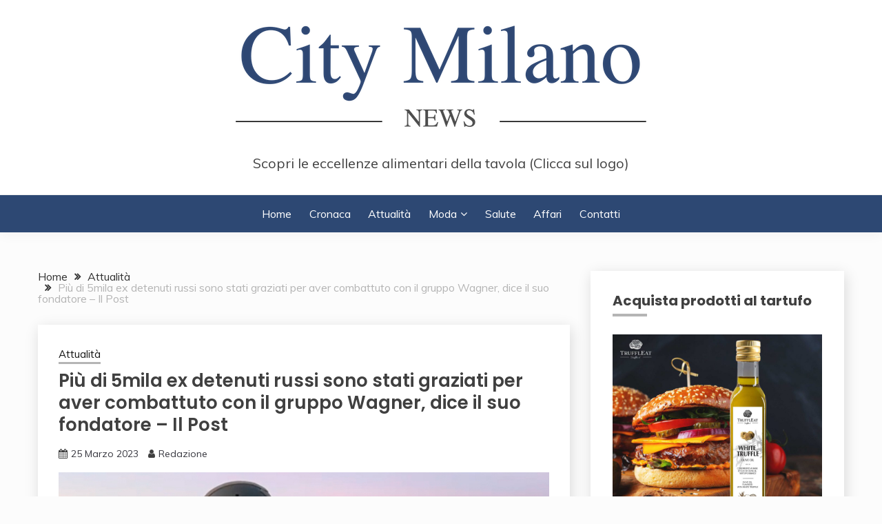

--- FILE ---
content_type: text/html; charset=UTF-8
request_url: https://citymilanonews.com/piu-di-5mila-ex-detenuti-russi-sono-stati-graziati-per-aver-combattuto-con-il-gruppo-wagner-dice-il-suo-fondatore-il-post/
body_size: 17658
content:
<!doctype html>
<html lang="it-IT">
<head>
	<meta charset="UTF-8">
	<meta name="viewport" content="width=device-width, initial-scale=1">
	<link rel="profile" href="https://gmpg.org/xfn/11">

	<title>Più di 5mila ex detenuti russi sono stati graziati per aver combattuto con il gruppo Wagner, dice il suo fondatore &#8211; Il Post</title>
<meta name='robots' content='max-image-preview:large' />
<link rel='dns-prefetch' href='//fonts.googleapis.com' />
<link rel="alternate" type="application/rss+xml" title=" &raquo; Feed" href="https://citymilanonews.com/feed/" />
<script>
window._wpemojiSettings = {"baseUrl":"https:\/\/s.w.org\/images\/core\/emoji\/15.0.3\/72x72\/","ext":".png","svgUrl":"https:\/\/s.w.org\/images\/core\/emoji\/15.0.3\/svg\/","svgExt":".svg","source":{"concatemoji":"https:\/\/citymilanonews.com\/wp-includes\/js\/wp-emoji-release.min.js?ver=6.6.1"}};
/*! This file is auto-generated */
!function(i,n){var o,s,e;function c(e){try{var t={supportTests:e,timestamp:(new Date).valueOf()};sessionStorage.setItem(o,JSON.stringify(t))}catch(e){}}function p(e,t,n){e.clearRect(0,0,e.canvas.width,e.canvas.height),e.fillText(t,0,0);var t=new Uint32Array(e.getImageData(0,0,e.canvas.width,e.canvas.height).data),r=(e.clearRect(0,0,e.canvas.width,e.canvas.height),e.fillText(n,0,0),new Uint32Array(e.getImageData(0,0,e.canvas.width,e.canvas.height).data));return t.every(function(e,t){return e===r[t]})}function u(e,t,n){switch(t){case"flag":return n(e,"\ud83c\udff3\ufe0f\u200d\u26a7\ufe0f","\ud83c\udff3\ufe0f\u200b\u26a7\ufe0f")?!1:!n(e,"\ud83c\uddfa\ud83c\uddf3","\ud83c\uddfa\u200b\ud83c\uddf3")&&!n(e,"\ud83c\udff4\udb40\udc67\udb40\udc62\udb40\udc65\udb40\udc6e\udb40\udc67\udb40\udc7f","\ud83c\udff4\u200b\udb40\udc67\u200b\udb40\udc62\u200b\udb40\udc65\u200b\udb40\udc6e\u200b\udb40\udc67\u200b\udb40\udc7f");case"emoji":return!n(e,"\ud83d\udc26\u200d\u2b1b","\ud83d\udc26\u200b\u2b1b")}return!1}function f(e,t,n){var r="undefined"!=typeof WorkerGlobalScope&&self instanceof WorkerGlobalScope?new OffscreenCanvas(300,150):i.createElement("canvas"),a=r.getContext("2d",{willReadFrequently:!0}),o=(a.textBaseline="top",a.font="600 32px Arial",{});return e.forEach(function(e){o[e]=t(a,e,n)}),o}function t(e){var t=i.createElement("script");t.src=e,t.defer=!0,i.head.appendChild(t)}"undefined"!=typeof Promise&&(o="wpEmojiSettingsSupports",s=["flag","emoji"],n.supports={everything:!0,everythingExceptFlag:!0},e=new Promise(function(e){i.addEventListener("DOMContentLoaded",e,{once:!0})}),new Promise(function(t){var n=function(){try{var e=JSON.parse(sessionStorage.getItem(o));if("object"==typeof e&&"number"==typeof e.timestamp&&(new Date).valueOf()<e.timestamp+604800&&"object"==typeof e.supportTests)return e.supportTests}catch(e){}return null}();if(!n){if("undefined"!=typeof Worker&&"undefined"!=typeof OffscreenCanvas&&"undefined"!=typeof URL&&URL.createObjectURL&&"undefined"!=typeof Blob)try{var e="postMessage("+f.toString()+"("+[JSON.stringify(s),u.toString(),p.toString()].join(",")+"));",r=new Blob([e],{type:"text/javascript"}),a=new Worker(URL.createObjectURL(r),{name:"wpTestEmojiSupports"});return void(a.onmessage=function(e){c(n=e.data),a.terminate(),t(n)})}catch(e){}c(n=f(s,u,p))}t(n)}).then(function(e){for(var t in e)n.supports[t]=e[t],n.supports.everything=n.supports.everything&&n.supports[t],"flag"!==t&&(n.supports.everythingExceptFlag=n.supports.everythingExceptFlag&&n.supports[t]);n.supports.everythingExceptFlag=n.supports.everythingExceptFlag&&!n.supports.flag,n.DOMReady=!1,n.readyCallback=function(){n.DOMReady=!0}}).then(function(){return e}).then(function(){var e;n.supports.everything||(n.readyCallback(),(e=n.source||{}).concatemoji?t(e.concatemoji):e.wpemoji&&e.twemoji&&(t(e.twemoji),t(e.wpemoji)))}))}((window,document),window._wpemojiSettings);
</script>
<!-- citymilanonews.com is managing ads with Advanced Ads 2.0.16 – https://wpadvancedads.com/ --><script id="citym-ready">
			window.advanced_ads_ready=function(e,a){a=a||"complete";var d=function(e){return"interactive"===a?"loading"!==e:"complete"===e};d(document.readyState)?e():document.addEventListener("readystatechange",(function(a){d(a.target.readyState)&&e()}),{once:"interactive"===a})},window.advanced_ads_ready_queue=window.advanced_ads_ready_queue||[];		</script>
		
<style id='wp-emoji-styles-inline-css'>

	img.wp-smiley, img.emoji {
		display: inline !important;
		border: none !important;
		box-shadow: none !important;
		height: 1em !important;
		width: 1em !important;
		margin: 0 0.07em !important;
		vertical-align: -0.1em !important;
		background: none !important;
		padding: 0 !important;
	}
</style>
<link rel='stylesheet' id='wp-block-library-css' href='https://citymilanonews.com/wp-includes/css/dist/block-library/style.min.css?ver=6.6.1' media='all' />
<style id='wp-block-library-theme-inline-css'>
.wp-block-audio :where(figcaption){color:#555;font-size:13px;text-align:center}.is-dark-theme .wp-block-audio :where(figcaption){color:#ffffffa6}.wp-block-audio{margin:0 0 1em}.wp-block-code{border:1px solid #ccc;border-radius:4px;font-family:Menlo,Consolas,monaco,monospace;padding:.8em 1em}.wp-block-embed :where(figcaption){color:#555;font-size:13px;text-align:center}.is-dark-theme .wp-block-embed :where(figcaption){color:#ffffffa6}.wp-block-embed{margin:0 0 1em}.blocks-gallery-caption{color:#555;font-size:13px;text-align:center}.is-dark-theme .blocks-gallery-caption{color:#ffffffa6}:root :where(.wp-block-image figcaption){color:#555;font-size:13px;text-align:center}.is-dark-theme :root :where(.wp-block-image figcaption){color:#ffffffa6}.wp-block-image{margin:0 0 1em}.wp-block-pullquote{border-bottom:4px solid;border-top:4px solid;color:currentColor;margin-bottom:1.75em}.wp-block-pullquote cite,.wp-block-pullquote footer,.wp-block-pullquote__citation{color:currentColor;font-size:.8125em;font-style:normal;text-transform:uppercase}.wp-block-quote{border-left:.25em solid;margin:0 0 1.75em;padding-left:1em}.wp-block-quote cite,.wp-block-quote footer{color:currentColor;font-size:.8125em;font-style:normal;position:relative}.wp-block-quote.has-text-align-right{border-left:none;border-right:.25em solid;padding-left:0;padding-right:1em}.wp-block-quote.has-text-align-center{border:none;padding-left:0}.wp-block-quote.is-large,.wp-block-quote.is-style-large,.wp-block-quote.is-style-plain{border:none}.wp-block-search .wp-block-search__label{font-weight:700}.wp-block-search__button{border:1px solid #ccc;padding:.375em .625em}:where(.wp-block-group.has-background){padding:1.25em 2.375em}.wp-block-separator.has-css-opacity{opacity:.4}.wp-block-separator{border:none;border-bottom:2px solid;margin-left:auto;margin-right:auto}.wp-block-separator.has-alpha-channel-opacity{opacity:1}.wp-block-separator:not(.is-style-wide):not(.is-style-dots){width:100px}.wp-block-separator.has-background:not(.is-style-dots){border-bottom:none;height:1px}.wp-block-separator.has-background:not(.is-style-wide):not(.is-style-dots){height:2px}.wp-block-table{margin:0 0 1em}.wp-block-table td,.wp-block-table th{word-break:normal}.wp-block-table :where(figcaption){color:#555;font-size:13px;text-align:center}.is-dark-theme .wp-block-table :where(figcaption){color:#ffffffa6}.wp-block-video :where(figcaption){color:#555;font-size:13px;text-align:center}.is-dark-theme .wp-block-video :where(figcaption){color:#ffffffa6}.wp-block-video{margin:0 0 1em}:root :where(.wp-block-template-part.has-background){margin-bottom:0;margin-top:0;padding:1.25em 2.375em}
</style>
<style id='classic-theme-styles-inline-css'>
/*! This file is auto-generated */
.wp-block-button__link{color:#fff;background-color:#32373c;border-radius:9999px;box-shadow:none;text-decoration:none;padding:calc(.667em + 2px) calc(1.333em + 2px);font-size:1.125em}.wp-block-file__button{background:#32373c;color:#fff;text-decoration:none}
</style>
<style id='global-styles-inline-css'>
:root{--wp--preset--aspect-ratio--square: 1;--wp--preset--aspect-ratio--4-3: 4/3;--wp--preset--aspect-ratio--3-4: 3/4;--wp--preset--aspect-ratio--3-2: 3/2;--wp--preset--aspect-ratio--2-3: 2/3;--wp--preset--aspect-ratio--16-9: 16/9;--wp--preset--aspect-ratio--9-16: 9/16;--wp--preset--color--black: #000000;--wp--preset--color--cyan-bluish-gray: #abb8c3;--wp--preset--color--white: #ffffff;--wp--preset--color--pale-pink: #f78da7;--wp--preset--color--vivid-red: #cf2e2e;--wp--preset--color--luminous-vivid-orange: #ff6900;--wp--preset--color--luminous-vivid-amber: #fcb900;--wp--preset--color--light-green-cyan: #7bdcb5;--wp--preset--color--vivid-green-cyan: #00d084;--wp--preset--color--pale-cyan-blue: #8ed1fc;--wp--preset--color--vivid-cyan-blue: #0693e3;--wp--preset--color--vivid-purple: #9b51e0;--wp--preset--gradient--vivid-cyan-blue-to-vivid-purple: linear-gradient(135deg,rgba(6,147,227,1) 0%,rgb(155,81,224) 100%);--wp--preset--gradient--light-green-cyan-to-vivid-green-cyan: linear-gradient(135deg,rgb(122,220,180) 0%,rgb(0,208,130) 100%);--wp--preset--gradient--luminous-vivid-amber-to-luminous-vivid-orange: linear-gradient(135deg,rgba(252,185,0,1) 0%,rgba(255,105,0,1) 100%);--wp--preset--gradient--luminous-vivid-orange-to-vivid-red: linear-gradient(135deg,rgba(255,105,0,1) 0%,rgb(207,46,46) 100%);--wp--preset--gradient--very-light-gray-to-cyan-bluish-gray: linear-gradient(135deg,rgb(238,238,238) 0%,rgb(169,184,195) 100%);--wp--preset--gradient--cool-to-warm-spectrum: linear-gradient(135deg,rgb(74,234,220) 0%,rgb(151,120,209) 20%,rgb(207,42,186) 40%,rgb(238,44,130) 60%,rgb(251,105,98) 80%,rgb(254,248,76) 100%);--wp--preset--gradient--blush-light-purple: linear-gradient(135deg,rgb(255,206,236) 0%,rgb(152,150,240) 100%);--wp--preset--gradient--blush-bordeaux: linear-gradient(135deg,rgb(254,205,165) 0%,rgb(254,45,45) 50%,rgb(107,0,62) 100%);--wp--preset--gradient--luminous-dusk: linear-gradient(135deg,rgb(255,203,112) 0%,rgb(199,81,192) 50%,rgb(65,88,208) 100%);--wp--preset--gradient--pale-ocean: linear-gradient(135deg,rgb(255,245,203) 0%,rgb(182,227,212) 50%,rgb(51,167,181) 100%);--wp--preset--gradient--electric-grass: linear-gradient(135deg,rgb(202,248,128) 0%,rgb(113,206,126) 100%);--wp--preset--gradient--midnight: linear-gradient(135deg,rgb(2,3,129) 0%,rgb(40,116,252) 100%);--wp--preset--font-size--small: 16px;--wp--preset--font-size--medium: 20px;--wp--preset--font-size--large: 25px;--wp--preset--font-size--x-large: 42px;--wp--preset--font-size--larger: 35px;--wp--preset--spacing--20: 0.44rem;--wp--preset--spacing--30: 0.67rem;--wp--preset--spacing--40: 1rem;--wp--preset--spacing--50: 1.5rem;--wp--preset--spacing--60: 2.25rem;--wp--preset--spacing--70: 3.38rem;--wp--preset--spacing--80: 5.06rem;--wp--preset--shadow--natural: 6px 6px 9px rgba(0, 0, 0, 0.2);--wp--preset--shadow--deep: 12px 12px 50px rgba(0, 0, 0, 0.4);--wp--preset--shadow--sharp: 6px 6px 0px rgba(0, 0, 0, 0.2);--wp--preset--shadow--outlined: 6px 6px 0px -3px rgba(255, 255, 255, 1), 6px 6px rgba(0, 0, 0, 1);--wp--preset--shadow--crisp: 6px 6px 0px rgba(0, 0, 0, 1);}:where(.is-layout-flex){gap: 0.5em;}:where(.is-layout-grid){gap: 0.5em;}body .is-layout-flex{display: flex;}.is-layout-flex{flex-wrap: wrap;align-items: center;}.is-layout-flex > :is(*, div){margin: 0;}body .is-layout-grid{display: grid;}.is-layout-grid > :is(*, div){margin: 0;}:where(.wp-block-columns.is-layout-flex){gap: 2em;}:where(.wp-block-columns.is-layout-grid){gap: 2em;}:where(.wp-block-post-template.is-layout-flex){gap: 1.25em;}:where(.wp-block-post-template.is-layout-grid){gap: 1.25em;}.has-black-color{color: var(--wp--preset--color--black) !important;}.has-cyan-bluish-gray-color{color: var(--wp--preset--color--cyan-bluish-gray) !important;}.has-white-color{color: var(--wp--preset--color--white) !important;}.has-pale-pink-color{color: var(--wp--preset--color--pale-pink) !important;}.has-vivid-red-color{color: var(--wp--preset--color--vivid-red) !important;}.has-luminous-vivid-orange-color{color: var(--wp--preset--color--luminous-vivid-orange) !important;}.has-luminous-vivid-amber-color{color: var(--wp--preset--color--luminous-vivid-amber) !important;}.has-light-green-cyan-color{color: var(--wp--preset--color--light-green-cyan) !important;}.has-vivid-green-cyan-color{color: var(--wp--preset--color--vivid-green-cyan) !important;}.has-pale-cyan-blue-color{color: var(--wp--preset--color--pale-cyan-blue) !important;}.has-vivid-cyan-blue-color{color: var(--wp--preset--color--vivid-cyan-blue) !important;}.has-vivid-purple-color{color: var(--wp--preset--color--vivid-purple) !important;}.has-black-background-color{background-color: var(--wp--preset--color--black) !important;}.has-cyan-bluish-gray-background-color{background-color: var(--wp--preset--color--cyan-bluish-gray) !important;}.has-white-background-color{background-color: var(--wp--preset--color--white) !important;}.has-pale-pink-background-color{background-color: var(--wp--preset--color--pale-pink) !important;}.has-vivid-red-background-color{background-color: var(--wp--preset--color--vivid-red) !important;}.has-luminous-vivid-orange-background-color{background-color: var(--wp--preset--color--luminous-vivid-orange) !important;}.has-luminous-vivid-amber-background-color{background-color: var(--wp--preset--color--luminous-vivid-amber) !important;}.has-light-green-cyan-background-color{background-color: var(--wp--preset--color--light-green-cyan) !important;}.has-vivid-green-cyan-background-color{background-color: var(--wp--preset--color--vivid-green-cyan) !important;}.has-pale-cyan-blue-background-color{background-color: var(--wp--preset--color--pale-cyan-blue) !important;}.has-vivid-cyan-blue-background-color{background-color: var(--wp--preset--color--vivid-cyan-blue) !important;}.has-vivid-purple-background-color{background-color: var(--wp--preset--color--vivid-purple) !important;}.has-black-border-color{border-color: var(--wp--preset--color--black) !important;}.has-cyan-bluish-gray-border-color{border-color: var(--wp--preset--color--cyan-bluish-gray) !important;}.has-white-border-color{border-color: var(--wp--preset--color--white) !important;}.has-pale-pink-border-color{border-color: var(--wp--preset--color--pale-pink) !important;}.has-vivid-red-border-color{border-color: var(--wp--preset--color--vivid-red) !important;}.has-luminous-vivid-orange-border-color{border-color: var(--wp--preset--color--luminous-vivid-orange) !important;}.has-luminous-vivid-amber-border-color{border-color: var(--wp--preset--color--luminous-vivid-amber) !important;}.has-light-green-cyan-border-color{border-color: var(--wp--preset--color--light-green-cyan) !important;}.has-vivid-green-cyan-border-color{border-color: var(--wp--preset--color--vivid-green-cyan) !important;}.has-pale-cyan-blue-border-color{border-color: var(--wp--preset--color--pale-cyan-blue) !important;}.has-vivid-cyan-blue-border-color{border-color: var(--wp--preset--color--vivid-cyan-blue) !important;}.has-vivid-purple-border-color{border-color: var(--wp--preset--color--vivid-purple) !important;}.has-vivid-cyan-blue-to-vivid-purple-gradient-background{background: var(--wp--preset--gradient--vivid-cyan-blue-to-vivid-purple) !important;}.has-light-green-cyan-to-vivid-green-cyan-gradient-background{background: var(--wp--preset--gradient--light-green-cyan-to-vivid-green-cyan) !important;}.has-luminous-vivid-amber-to-luminous-vivid-orange-gradient-background{background: var(--wp--preset--gradient--luminous-vivid-amber-to-luminous-vivid-orange) !important;}.has-luminous-vivid-orange-to-vivid-red-gradient-background{background: var(--wp--preset--gradient--luminous-vivid-orange-to-vivid-red) !important;}.has-very-light-gray-to-cyan-bluish-gray-gradient-background{background: var(--wp--preset--gradient--very-light-gray-to-cyan-bluish-gray) !important;}.has-cool-to-warm-spectrum-gradient-background{background: var(--wp--preset--gradient--cool-to-warm-spectrum) !important;}.has-blush-light-purple-gradient-background{background: var(--wp--preset--gradient--blush-light-purple) !important;}.has-blush-bordeaux-gradient-background{background: var(--wp--preset--gradient--blush-bordeaux) !important;}.has-luminous-dusk-gradient-background{background: var(--wp--preset--gradient--luminous-dusk) !important;}.has-pale-ocean-gradient-background{background: var(--wp--preset--gradient--pale-ocean) !important;}.has-electric-grass-gradient-background{background: var(--wp--preset--gradient--electric-grass) !important;}.has-midnight-gradient-background{background: var(--wp--preset--gradient--midnight) !important;}.has-small-font-size{font-size: var(--wp--preset--font-size--small) !important;}.has-medium-font-size{font-size: var(--wp--preset--font-size--medium) !important;}.has-large-font-size{font-size: var(--wp--preset--font-size--large) !important;}.has-x-large-font-size{font-size: var(--wp--preset--font-size--x-large) !important;}
:where(.wp-block-post-template.is-layout-flex){gap: 1.25em;}:where(.wp-block-post-template.is-layout-grid){gap: 1.25em;}
:where(.wp-block-columns.is-layout-flex){gap: 2em;}:where(.wp-block-columns.is-layout-grid){gap: 2em;}
:root :where(.wp-block-pullquote){font-size: 1.5em;line-height: 1.6;}
</style>
<link rel='stylesheet' id='dashicons-css' href='https://citymilanonews.com/wp-includes/css/dashicons.min.css?ver=6.6.1' media='all' />
<link rel='stylesheet' id='admin-bar-css' href='https://citymilanonews.com/wp-includes/css/admin-bar.min.css?ver=6.6.1' media='all' />
<style id='admin-bar-inline-css'>

    /* Hide CanvasJS credits for P404 charts specifically */
    #p404RedirectChart .canvasjs-chart-credit {
        display: none !important;
    }
    
    #p404RedirectChart canvas {
        border-radius: 6px;
    }

    .p404-redirect-adminbar-weekly-title {
        font-weight: bold;
        font-size: 14px;
        color: #fff;
        margin-bottom: 6px;
    }

    #wpadminbar #wp-admin-bar-p404_free_top_button .ab-icon:before {
        content: "\f103";
        color: #dc3545;
        top: 3px;
    }
    
    #wp-admin-bar-p404_free_top_button .ab-item {
        min-width: 80px !important;
        padding: 0px !important;
    }
    
    /* Ensure proper positioning and z-index for P404 dropdown */
    .p404-redirect-adminbar-dropdown-wrap { 
        min-width: 0; 
        padding: 0;
        position: static !important;
    }
    
    #wpadminbar #wp-admin-bar-p404_free_top_button_dropdown {
        position: static !important;
    }
    
    #wpadminbar #wp-admin-bar-p404_free_top_button_dropdown .ab-item {
        padding: 0 !important;
        margin: 0 !important;
    }
    
    .p404-redirect-dropdown-container {
        min-width: 340px;
        padding: 18px 18px 12px 18px;
        background: #23282d !important;
        color: #fff;
        border-radius: 12px;
        box-shadow: 0 8px 32px rgba(0,0,0,0.25);
        margin-top: 10px;
        position: relative !important;
        z-index: 999999 !important;
        display: block !important;
        border: 1px solid #444;
    }
    
    /* Ensure P404 dropdown appears on hover */
    #wpadminbar #wp-admin-bar-p404_free_top_button .p404-redirect-dropdown-container { 
        display: none !important;
    }
    
    #wpadminbar #wp-admin-bar-p404_free_top_button:hover .p404-redirect-dropdown-container { 
        display: block !important;
    }
    
    #wpadminbar #wp-admin-bar-p404_free_top_button:hover #wp-admin-bar-p404_free_top_button_dropdown .p404-redirect-dropdown-container {
        display: block !important;
    }
    
    .p404-redirect-card {
        background: #2c3338;
        border-radius: 8px;
        padding: 18px 18px 12px 18px;
        box-shadow: 0 2px 8px rgba(0,0,0,0.07);
        display: flex;
        flex-direction: column;
        align-items: flex-start;
        border: 1px solid #444;
    }
    
    .p404-redirect-btn {
        display: inline-block;
        background: #dc3545;
        color: #fff !important;
        font-weight: bold;
        padding: 5px 22px;
        border-radius: 8px;
        text-decoration: none;
        font-size: 17px;
        transition: background 0.2s, box-shadow 0.2s;
        margin-top: 8px;
        box-shadow: 0 2px 8px rgba(220,53,69,0.15);
        text-align: center;
        line-height: 1.6;
    }
    
    .p404-redirect-btn:hover {
        background: #c82333;
        color: #fff !important;
        box-shadow: 0 4px 16px rgba(220,53,69,0.25);
    }
    
    /* Prevent conflicts with other admin bar dropdowns */
    #wpadminbar .ab-top-menu > li:hover > .ab-item,
    #wpadminbar .ab-top-menu > li.hover > .ab-item {
        z-index: auto;
    }
    
    #wpadminbar #wp-admin-bar-p404_free_top_button:hover > .ab-item {
        z-index: 999998 !important;
    }
    
</style>
<link rel='stylesheet' id='math-captcha-frontend-css' href='https://citymilanonews.com/wp-content/plugins/wp-advanced-math-captcha/css/frontend.css?ver=6.6.1' media='all' />
<link rel='stylesheet' id='Muli:400,300italic,300-css' href='//fonts.googleapis.com/css?family=Muli%3A400%2C300italic%2C300&#038;ver=6.6.1' media='all' />
<link rel='stylesheet' id='Poppins:400,500,600,700-css' href='//fonts.googleapis.com/css?family=Poppins%3A400%2C500%2C600%2C700&#038;ver=6.6.1' media='all' />
<link rel='stylesheet' id='font-awesome-4-css' href='https://citymilanonews.com/wp-content/themes/fairy/candidthemes/assets/framework/Font-Awesome/css/font-awesome.min.css?ver=1.4.2' media='all' />
<link rel='stylesheet' id='slick-css' href='https://citymilanonews.com/wp-content/themes/fairy/candidthemes/assets/framework/slick/slick.css?ver=1.4.2' media='all' />
<link rel='stylesheet' id='slick-theme-css' href='https://citymilanonews.com/wp-content/themes/fairy/candidthemes/assets/framework/slick/slick-theme.css?ver=1.4.2' media='all' />
<link rel='stylesheet' id='fairy-style-css' href='https://citymilanonews.com/wp-content/themes/fairy/style.css?ver=1.4.2' media='all' />
<style id='fairy-style-inline-css'>
.primary-color, p a, h1 a, h2 a, h3 a, h4 a, h5 a, .author-title a, figure a, table a, span a, strong a, li a, h1 a, .btn-primary-border, .main-navigation #primary-menu > li > a:hover, .widget-area .widget a:hover, .widget-area .widget a:focus, .card-bg-image .card_body a:hover, .main-navigation #primary-menu > li.focus > a, .card-blog-post .category-label-group a:hover, .card_title a:hover, .card-blog-post .entry-meta a:hover, .site-title a:visited, .post-navigation .nav-links > * a:hover, .post-navigation .nav-links > * a:focus, .wp-block-button.is-style-outline .wp-block-button__link, .error-404-title, .ct-dark-mode a:hover, .ct-dark-mode .widget ul li a:hover, .ct-dark-mode .widget-area .widget ul li a:hover, .ct-dark-mode .post-navigation .nav-links > * a, .ct-dark-mode .author-wrapper .author-title a, .ct-dark-mode .wp-calendar-nav a, .site-footer a:hover, .top-header-toggle-btn, .woocommerce ul.products li.product .woocommerce-loop-category__title:hover, .woocommerce ul.products li.product .woocommerce-loop-product__title:hover, .woocommerce ul.products li.product h3:hover, .entry-content dl a, .entry-content table a, .entry-content ul a, .breadcrumb-trail .trial-items a:hover, .breadcrumbs ul a:hover, .breadcrumb-trail .trial-items .trial-end a, .breadcrumbs ul li:last-child a, .comment-list .comment .comment-body a, .comment-list .comment .comment-body .comment-metadata a.comment-edit-link { color: #b5b5b5; }.primary-bg, .btn-primary, .main-navigation ul ul a, #secondary .widget .widget-title:after, .search-form .search-submit, .category-label-group a:after, .posts-navigation .nav-links a, .category-label-group.bg-label a, .wp-block-button__link, .wp-block-button.is-style-outline .wp-block-button__link:hover, button, input[type="button"], input[type="reset"], input[type="submit"], .pagination .page-numbers.current, .pagination .page-numbers:hover, table #today, .tagcloud .tag-cloud-link:hover, .footer-go-to-top, .woocommerce ul.products li.product .button,
.woocommerce #respond input#submit.alt, .woocommerce a.button.alt, .woocommerce button.button.alt, .woocommerce input.button.alt,
.woocommerce #respond input#submit.alt.disabled, .woocommerce #respond input#submit.alt.disabled:hover, .woocommerce #respond input#submit.alt:disabled, .woocommerce #respond input#submit.alt:disabled:hover, .woocommerce #respond input#submit.alt:disabled[disabled], .woocommerce #respond input#submit.alt:disabled[disabled]:hover, .woocommerce a.button.alt.disabled, .woocommerce a.button.alt.disabled:hover, .woocommerce a.button.alt:disabled, .woocommerce a.button.alt:disabled:hover, .woocommerce a.button.alt:disabled[disabled], .woocommerce a.button.alt:disabled[disabled]:hover, .woocommerce button.button.alt.disabled, .woocommerce button.button.alt.disabled:hover, .woocommerce button.button.alt:disabled, .woocommerce button.button.alt:disabled:hover, .woocommerce button.button.alt:disabled[disabled], .woocommerce button.button.alt:disabled[disabled]:hover, .woocommerce input.button.alt.disabled, .woocommerce input.button.alt.disabled:hover, .woocommerce input.button.alt:disabled, .woocommerce input.button.alt:disabled:hover, .woocommerce input.button.alt:disabled[disabled], .woocommerce input.button.alt:disabled[disabled]:hover, .woocommerce .widget_price_filter .ui-slider .ui-slider-range, .woocommerce .widget_price_filter .ui-slider .ui-slider-handle, .fairy-menu-social li a[href*="mailto:"], .ajax-pagination .show-more { background-color: #b5b5b5; }.primary-border, .btn-primary-border, .site-header-v2,.wp-block-button.is-style-outline .wp-block-button__link, .site-header-bottom, .ajax-pagination .show-more { border-color: #b5b5b5; }a:focus, button.slick-arrow:focus, input[type=text]:focus, input[type=email]:focus, input[type=password]:focus, input[type=search]:focus, input[type=file]:focus, input[type=number]:focus, input[type=datetime]:focus, input[type=url]:focus, select:focus, textarea:focus { outline-color: #b5b5b5; }.entry-content a { text-decoration-color: #b5b5b5; }.post-thumbnail a:focus img, .card_media a:focus img, article.sticky .card-blog-post { border-color: #b5b5b5; }.site-title, .site-title a, h1.site-title a, p.site-title a,  .site-title a:visited { color: #d10014; }.site-description { color: #404040; }
                    .card-bg-image:after, .card-bg-image.card-promo .card_media a:after{
                    background-image: linear-gradient(45deg, rgba(209, 0, 20, 0.5), rgba(0, 0, 0, 0.5));
                    }
                    
                    .entry-content a{
                   text-decoration: underline;
                    }
                    body, button, input, select, optgroup, textarea { font-family: 'Muli'; }h1, h2, h3, h4, h5, h6, .entry-content h1 { font-family: 'Poppins'; }
</style>
<script async src="https://citymilanonews.com/wp-content/plugins/burst-statistics/helpers/timeme/timeme.min.js?ver=1.7.1" id="burst-timeme-js"></script>
<script id="burst-js-extra">
var burst = {"page_id":"333520","cookie_retention_days":"30","beacon_url":"https:\/\/citymilanonews.com\/wp-content\/plugins\/burst-statistics\/endpoint.php","options":{"beacon_enabled":1,"enable_cookieless_tracking":0,"enable_turbo_mode":0,"do_not_track":0},"goals":[],"goals_script_url":"https:\/\/citymilanonews.com\/wp-content\/plugins\/burst-statistics\/\/assets\/js\/build\/burst-goals.js?v=1.7.1"};
</script>
<script async src="https://citymilanonews.com/wp-content/plugins/burst-statistics/assets/js/build/burst.min.js?ver=1.7.1" id="burst-js"></script>
<script src="https://citymilanonews.com/wp-includes/js/jquery/jquery.min.js?ver=3.7.1" id="jquery-core-js"></script>
<script src="https://citymilanonews.com/wp-includes/js/jquery/jquery-migrate.min.js?ver=3.4.1" id="jquery-migrate-js"></script>
<script src="https://citymilanonews.com/wp-includes/js/dist/vendor/react.min.js?ver=18.3.1" id="react-js"></script>
<script src="https://citymilanonews.com/wp-includes/js/dist/vendor/react-jsx-runtime.min.js?ver=18.3.1" id="react-jsx-runtime-js"></script>
<script src="https://citymilanonews.com/wp-includes/js/dist/hooks.min.js?ver=2810c76e705dd1a53b18" id="wp-hooks-js"></script>
<script src="https://citymilanonews.com/wp-includes/js/dist/deprecated.min.js?ver=e1f84915c5e8ae38964c" id="wp-deprecated-js"></script>
<script src="https://citymilanonews.com/wp-includes/js/dist/dom.min.js?ver=4ecffbffba91b10c5c7a" id="wp-dom-js"></script>
<script src="https://citymilanonews.com/wp-includes/js/dist/vendor/react-dom.min.js?ver=18.3.1" id="react-dom-js"></script>
<script src="https://citymilanonews.com/wp-includes/js/dist/escape-html.min.js?ver=6561a406d2d232a6fbd2" id="wp-escape-html-js"></script>
<script src="https://citymilanonews.com/wp-includes/js/dist/element.min.js?ver=cb762d190aebbec25b27" id="wp-element-js"></script>
<script src="https://citymilanonews.com/wp-includes/js/dist/is-shallow-equal.min.js?ver=e0f9f1d78d83f5196979" id="wp-is-shallow-equal-js"></script>
<script src="https://citymilanonews.com/wp-includes/js/dist/i18n.min.js?ver=5e580eb46a90c2b997e6" id="wp-i18n-js"></script>
<script id="wp-i18n-js-after">
wp.i18n.setLocaleData( { 'text direction\u0004ltr': [ 'ltr' ] } );
</script>
<script id="wp-keycodes-js-translations">
( function( domain, translations ) {
	var localeData = translations.locale_data[ domain ] || translations.locale_data.messages;
	localeData[""].domain = domain;
	wp.i18n.setLocaleData( localeData, domain );
} )( "default", {"translation-revision-date":"2024-07-18 21:46:31+0000","generator":"GlotPress\/4.0.1","domain":"messages","locale_data":{"messages":{"":{"domain":"messages","plural-forms":"nplurals=2; plural=n != 1;","lang":"it"},"Tilde":["Tilde"],"Backtick":["Accento grave"],"Period":["Punto"],"Comma":["Virgola"]}},"comment":{"reference":"wp-includes\/js\/dist\/keycodes.js"}} );
</script>
<script src="https://citymilanonews.com/wp-includes/js/dist/keycodes.min.js?ver=034ff647a54b018581d3" id="wp-keycodes-js"></script>
<script src="https://citymilanonews.com/wp-includes/js/dist/priority-queue.min.js?ver=9c21c957c7e50ffdbf48" id="wp-priority-queue-js"></script>
<script src="https://citymilanonews.com/wp-includes/js/dist/compose.min.js?ver=b8d54449305350b51869" id="wp-compose-js"></script>
<script src="https://citymilanonews.com/wp-includes/js/dist/private-apis.min.js?ver=17a2e640b653d742da6e" id="wp-private-apis-js"></script>
<script src="https://citymilanonews.com/wp-includes/js/dist/redux-routine.min.js?ver=a0a172871afaeb261566" id="wp-redux-routine-js"></script>
<script src="https://citymilanonews.com/wp-includes/js/dist/data.min.js?ver=7c62e39de0308c73d50c" id="wp-data-js"></script>
<script id="wp-data-js-after">
( function() {
	var userId = 0;
	var storageKey = "WP_DATA_USER_" + userId;
	wp.data
		.use( wp.data.plugins.persistence, { storageKey: storageKey } );
} )();
</script>
<script src="https://citymilanonews.com/wp-content/plugins/wp-advanced-math-captcha/js/wmc.js?ver=2.1.8" id="wmc-js-js" defer data-wp-strategy="defer"></script>
<link rel="https://api.w.org/" href="https://citymilanonews.com/wp-json/" /><link rel="alternate" title="JSON" type="application/json" href="https://citymilanonews.com/wp-json/wp/v2/posts/333520" /><link rel="EditURI" type="application/rsd+xml" title="RSD" href="https://citymilanonews.com/xmlrpc.php?rsd" />
<meta name="generator" content="WordPress 6.6.1" />
<link rel="canonical" href="https://citymilanonews.com/piu-di-5mila-ex-detenuti-russi-sono-stati-graziati-per-aver-combattuto-con-il-gruppo-wagner-dice-il-suo-fondatore-il-post/" />
<link rel='shortlink' href='https://citymilanonews.com/?p=333520' />
<link rel="alternate" title="oEmbed (JSON)" type="application/json+oembed" href="https://citymilanonews.com/wp-json/oembed/1.0/embed?url=https%3A%2F%2Fcitymilanonews.com%2Fpiu-di-5mila-ex-detenuti-russi-sono-stati-graziati-per-aver-combattuto-con-il-gruppo-wagner-dice-il-suo-fondatore-il-post%2F" />
<link rel="alternate" title="oEmbed (XML)" type="text/xml+oembed" href="https://citymilanonews.com/wp-json/oembed/1.0/embed?url=https%3A%2F%2Fcitymilanonews.com%2Fpiu-di-5mila-ex-detenuti-russi-sono-stati-graziati-per-aver-combattuto-con-il-gruppo-wagner-dice-il-suo-fondatore-il-post%2F&#038;format=xml" />

<!--BEGIN: TRACKING CODE MANAGER (v2.5.0) BY INTELLYWP.COM IN HEAD//-->
<script async src="https://pagead2.googlesyndication.com/pagead/js/adsbygoogle.js?client=ca-pub-2602713281764007" crossorigin="anonymous"></script>
<!--END: https://wordpress.org/plugins/tracking-code-manager IN HEAD//--><style id="custom-background-css">
body.custom-background { background-color: #fcfcfc; }
</style>
	<link rel="icon" href="https://citymilanonews.com/wp-content/uploads/2020/12/citymilanonews-logo2-150x150.png" sizes="32x32" />
<link rel="icon" href="https://citymilanonews.com/wp-content/uploads/2020/12/citymilanonews-logo2.png" sizes="192x192" />
<link rel="apple-touch-icon" href="https://citymilanonews.com/wp-content/uploads/2020/12/citymilanonews-logo2.png" />
<meta name="msapplication-TileImage" content="https://citymilanonews.com/wp-content/uploads/2020/12/citymilanonews-logo2.png" />
		<style id="wp-custom-css">
			.light-grayish-white-bg, .search-form .search-field:focus, .site-header.site-header-left-logo .site-header-top, .site-header.site-header-v2 .site-header-topbar, .newsletter-content {
		background-color: #2E2F35;
}

.site-header.site-header-left-logo .site-header-top .site-header-top-menu li a, .site-header.site-header-v2 .site-header-topbar .site-header-top-menu li a {
		text-align: center !important;
		color: #fff;
}

.site-header-v2 .site-header-bottom {
		background-color: #2D4873;
}

.main-navigation a {
		color: #fff;
}
.menu-toggle {
		background-color: #2D4873;
		width: 16%;
		margin-right: 42%;
		margin-left: 42%;
		margin-top: 30px !important;
}

.close_nav {
		background-color: #2D4873;
}

.site-description {
		text-align: center !important;	
}

.card-bg-image:after, .card-bg-image.card-promo .card_media a:after {
		background-image: none;
}

.site-header-bottom {
		border: none;
}


element.style {
}
.hero-slider-section {
		padding-bottom: 1.5em;
}

.site-description {
    font-size: 20px;
}
		</style>
		</head>

<body class="post-template-default single single-post postid-333520 single-format-standard custom-background wp-custom-logo wp-embed-responsive ct-sticky-sidebar fairy-fontawesome-version-4 aa-prefix-citym-">
<div id="page" class="site">
        <a class="skip-link screen-reader-text" href="#content">Skip to content</a>
            <header id="masthead" class="site-header text-center site-header-v2">
            
        <div id="site-nav-wrap">
            <section id="site-navigation" class="site-header-top header-main-bar" >
                <div class="container">
                    <div class="row">
                        <div class="col-1-1">
                                    <div class="site-branding">
            <a href="https://truffleat.it/" class="custom-logo-link" rel="home" itemprop="url"><img width="600" height="177" src="https://citymilanonews.com/wp-content/uploads/2022/04/citymilanonews-logo.png" class="custom-logo" alt="" decoding="async" srcset="https://citymilanonews.com/wp-content/uploads/2022/04/citymilanonews-logo.png 600w, https://citymilanonews.com/wp-content/uploads/2022/04/citymilanonews-logo-300x89.png 300w, https://citymilanonews.com/wp-content/uploads/2022/04/citymilanonews-logo-260x77.png 260w" sizes="(max-width: 600px) 100vw, 600px" /></a>                <p class="site-title"><a href="https://citymilanonews.com/" rel="home"></a></p>
                            <p class="site-description">Scopri le eccellenze alimentari della tavola (Clicca sul logo)</p>
                    </div><!-- .site-branding -->

        <button id="menu-toggle-button" class="menu-toggle" aria-controls="primary-menu" aria-expanded="false">
            <span class="line"></span>
            <span class="line"></span>
            <span class="line"></span>
        </button>
                            </div>

                    </div>
                </div>
            </section>

            <section class="site-header-bottom ">
                <div class="container">
                            <nav class="main-navigation">
            <ul id="primary-menu" class="nav navbar-nav nav-menu justify-content-center">
                <li id="menu-item-2238" class="menu-item menu-item-type-custom menu-item-object-custom menu-item-home menu-item-2238"><a href="https://citymilanonews.com/">Home</a></li>
<li id="menu-item-2239" class="menu-item menu-item-type-taxonomy menu-item-object-category menu-item-2239"><a href="https://citymilanonews.com/category/cronaca/">Cronaca</a></li>
<li id="menu-item-2241" class="menu-item menu-item-type-taxonomy menu-item-object-category current-post-ancestor current-menu-parent current-post-parent menu-item-2241"><a href="https://citymilanonews.com/category/attualita/">Attualità</a></li>
<li id="menu-item-2244" class="menu-item menu-item-type-taxonomy menu-item-object-category menu-item-has-children menu-item-2244"><a href="https://citymilanonews.com/category/moda/">Moda</a>
<ul class="sub-menu">
	<li id="menu-item-2243" class="menu-item menu-item-type-taxonomy menu-item-object-category menu-item-2243"><a href="https://citymilanonews.com/category/influencer/">Influencer</a></li>
	<li id="menu-item-2245" class="menu-item menu-item-type-taxonomy menu-item-object-category menu-item-2245"><a href="https://citymilanonews.com/category/reputation/">Reputation</a></li>
</ul>
</li>
<li id="menu-item-2247" class="menu-item menu-item-type-taxonomy menu-item-object-category menu-item-2247"><a href="https://citymilanonews.com/category/salute/">Salute</a></li>
<li id="menu-item-2240" class="menu-item menu-item-type-taxonomy menu-item-object-category menu-item-2240"><a href="https://citymilanonews.com/category/affari/">Affari</a></li>
<li id="menu-item-75108" class="menu-item menu-item-type-post_type menu-item-object-page menu-item-75108"><a href="https://citymilanonews.com/contatti/">Contatti</a></li>
                <button class="close_nav"><i class="fa fa-times"></i></button>
            </ul>
        </nav><!-- #site-navigation -->

                </div>
            </section>
        </div>
            </header><!-- #masthead -->
    <div id="content" class="site-content">
    <main class="site-main">
        <section class="single-section sec-spacing">
            <div class="container">
                                <div class="row ">
                    <div id="primary" class="col-1-1 col-md-2-3">

                                        <div class="fairy-breadcrumb-wrapper">
                    <div class='breadcrumbs init-animate clearfix'><div id='fairy-breadcrumbs' class='clearfix'><div role="navigation" aria-label="Breadcrumbs" class="breadcrumb-trail breadcrumbs" itemprop="breadcrumb"><ul class="trail-items" itemscope itemtype="http://schema.org/BreadcrumbList"><meta name="numberOfItems" content="3" /><meta name="itemListOrder" content="Ascending" /><li itemprop="itemListElement" itemscope itemtype="http://schema.org/ListItem" class="trail-item trail-begin"><a href="https://citymilanonews.com/" rel="home" itemprop="item"><span itemprop="name">Home</span></a><meta itemprop="position" content="1" /></li><li itemprop="itemListElement" itemscope itemtype="http://schema.org/ListItem" class="trail-item"><a href="https://citymilanonews.com/category/attualita/" itemprop="item"><span itemprop="name">Attualità</span></a><meta itemprop="position" content="2" /></li><li itemprop="itemListElement" itemscope itemtype="http://schema.org/ListItem" class="trail-item trail-end"><a href="https://citymilanonews.com/piu-di-5mila-ex-detenuti-russi-sono-stati-graziati-per-aver-combattuto-con-il-gruppo-wagner-dice-il-suo-fondatore-il-post/" itemprop="item"><span itemprop="name">Più di 5mila ex detenuti russi sono stati graziati per aver combattuto con il gruppo Wagner, dice il suo fondatore &#8211; Il Post</span></a><meta itemprop="position" content="3" /></li></ul></div></div></div>                </div>

                        
<article id="post-333520" class="post-333520 post type-post status-publish format-standard hentry category-attualita">
    <!-- for full single column card layout add [.card-full-width] class -->
    <div class="card card-blog-post card-full-width card-single-article">
                <div class="card_body">
            <div>
            <div class="category-label-group"><span class="cat-links"><a class="ct-cat-item-167" href="https://citymilanonews.com/category/attualita/"  rel="category tag">Attualità</a> </span></div>

            <h1 class="card_title">Più di 5mila ex detenuti russi sono stati graziati per aver combattuto con il gruppo Wagner, dice il suo fondatore &#8211; Il Post</h1>                            <div class="entry-meta">
                    <span class="posted-on"><i class="fa fa-calendar"></i><a href="https://citymilanonews.com/piu-di-5mila-ex-detenuti-russi-sono-stati-graziati-per-aver-combattuto-con-il-gruppo-wagner-dice-il-suo-fondatore-il-post/" rel="bookmark"><time class="entry-date published updated" datetime="2023-03-25T19:12:57+01:00">25 Marzo 2023</time></a></span><span class="byline"> <span class="author vcard"><i class="fa fa-user"></i><a class="url fn n" href="https://citymilanonews.com/author/king_group/">Redazione</a></span></span>                </div><!-- .entry-meta -->
                        </div>

            <div class="entry-content">
                <section id="wrap" role="main">
<article id="post-2732253">
<div>
<figure>
<p><img decoding="async" src="https://www.ilpost.it/wp-content/uploads/2023/03/25/1679760647-russia-Yevgeny-Prigozhin.jpg?x64713" alt loading="lazy"  ></p>
</figure>
</div>
<header id="expanding">
<div>
<ul>
<li> <a href="https://www.ilpost.it/mondo/" title="Tutte le news di Mondo">Mondo</a> </li>
<li> <span>sabato 25 Marzo 2023</span> </li>
</ul>
</div>
</header>
<div>
<p><span id="singleBody"> <img decoding="async" src="https://www.ilpost.it/wp-content/uploads/2023/03/25/400x200/1679760647-russia-Yevgeny-Prigozhin.jpg?x64713" alt loading="lazy"  ><html><body></p>
<p>Yevgeny Prigozhin, imprenditore russo molto vicino al presidente Vladimir Putin e fondatore del gruppo Wagner, <a href="https://www.reuters.com/world/europe/russia-pardons-5000-former-criminals-after-fighting-ukraine-prigozhin-says-2023-03-25/">ha comunicato</a> su Telegram che più di 5mila ex detenuti sono stati graziati dopo aver terminato il contratto con cui erano stati assoldati per andare a combattere in Ucraina. Quando erano in carcere erano stati reclutati per entrare nel gruppo, combattere in Ucraina e ottenere in cambio la grazia.</p>
<p>Il gruppo Wagner è una compagnia militare filonazista composta soprattutto da ex militari, ex poliziotti ed ex agenti di sicurezza russi che in passato ha operato anche in Siria, e che la Russia ha dispiegato anche durante la guerra in Ucraina.</p>
<p>Prigozhin è considerato da molti osservatori uno dei maggiori finanziatori del gruppo Wagner, il cui leader sembra però essere Dmitry Valeryevich Utkin, il suo <a href="https://www.ilpost.it/2022/04/10/gruppo-wagner-russia-ucraina/">leader</a>, che gli avrebbe dato quel nome per via della sua passione per il compositore Richard Wagner e per la sua opera <a href="https://www.youtube.com/watch?v=0KDl1rFpxao"><em>L’anello del Nibelungo</em></a>.</p>
<p></body> </html></span> <span itemprop="caption"> <i></i>Yevgeny Prigozhin (Prigozhin Press Service via AP, File)	</span></p>
</div>
</section>
<div class="citym-posizione-manuale" id="citym-148066783"><div style="margin-left: auto;margin-right: auto;text-align: center;" id="citym-353240471"><p><img decoding="async" class="size-medium wp-image-250721 aligncenter" src="https://citymilanonews.com/wp-content/uploads/2021/02/4-caviale-royal-2-300x300.jpeg" alt="" width="300" height="300" srcset="https://citymilanonews.com/wp-content/uploads/2021/02/4-caviale-royal-2-300x300.jpeg 300w, https://citymilanonews.com/wp-content/uploads/2021/02/4-caviale-royal-2-150x150.jpeg 150w, https://citymilanonews.com/wp-content/uploads/2021/02/4-caviale-royal-2-768x768.jpeg 768w, https://citymilanonews.com/wp-content/uploads/2021/02/4-caviale-royal-2-146x146.jpeg 146w, https://citymilanonews.com/wp-content/uploads/2021/02/4-caviale-royal-2.jpeg 800w" sizes="(max-width: 300px) 100vw, 300px" /></p>
<p style="text-align: center;"><span style="color: #333300;"><strong><a style="color: #333300;" href="https://caviareat.com" target="_blank" rel="noopener">IL PRIMO ECOMMERCE SPECIALIZZATO IN DELIZIE AL TARTUFO E CAVIALE &#8211; CAVIAREAT.COM</a></strong></span></p>
</div></div>
            </div>
            

        </div>
    </div>
                    <div class="related-post">
                                            <h2 class="post-title">Related Posts</h2>
                                        <div class="row">
                                                        <div class="col-1-1 col-sm-1-2 col-md-1-2">
                                    <div class="card card-blog-post card-full-width">
                                                                                    <figure class="card_media">
                                                <a href="https://citymilanonews.com/iga-swiatek-sentenzia-stop-a-tennisti-russi-e-bielorussi-federazione-in-ritardo/">
                                                    <img width="800" height="600" src="https://citymilanonews.com/wp-content/uploads/2023/04/334031-iga-swiatek-sentenzia-stop-a-tennisti-russi-e-bielorussi-federazione-in-ritardo-800x600.jpg" class="attachment-fairy-medium size-fairy-medium wp-post-image" alt="iga-swiatek-sentenzia:-&#8220;stop-a-tennisti-russi-e-bielorussi?-federazione-in-ritardo&#8221;" decoding="async" loading="lazy" />                                                </a>
                                            </figure>
                                                                                <div class="card_body">
                                            <div class="category-label-group"><span class="cat-links"><a class="ct-cat-item-167" href="https://citymilanonews.com/category/attualita/"  rel="category tag">Attualità</a> </span></div>                                            <h4 class="card_title">
                                                <a href="https://citymilanonews.com/iga-swiatek-sentenzia-stop-a-tennisti-russi-e-bielorussi-federazione-in-ritardo/">
                                                    Iga Swiatek sentenzia: &#8220;Stop a tennisti russi e bielorussi? Federazione in ritardo&#8221;                                                </a>
                                            </h4>
                                            <div class="entry-meta">
                                                <span class="posted-on"><i class="fa fa-calendar"></i><a href="https://citymilanonews.com/iga-swiatek-sentenzia-stop-a-tennisti-russi-e-bielorussi-federazione-in-ritardo/" rel="bookmark"><time class="entry-date published updated" datetime="2023-04-08T09:13:23+02:00">8 Aprile 2023</time></a></span><span class="byline"> <span class="author vcard"><i class="fa fa-user"></i><a class="url fn n" href="https://citymilanonews.com/author/roberto/">Direzione</a></span></span>                                            </div>
                                        </div>
                                    </div>
                                </div>
                                                            <div class="col-1-1 col-sm-1-2 col-md-1-2">
                                    <div class="card card-blog-post card-full-width">
                                                                                    <figure class="card_media">
                                                <a href="https://citymilanonews.com/paolo-bonolis-da-pio-e-amedeo-svela-quando-andra-in-pensione/">
                                                    <img width="800" height="600" src="https://citymilanonews.com/wp-content/uploads/2023/04/334021-paolo-bonolis-da-pio-e-amedeo-svela-quando-andra-in-pensione-800x600.jpg" class="attachment-fairy-medium size-fairy-medium wp-post-image" alt="paolo-bonolis-da-pio-e-amedeo-svela-quando-andra-in-pensione" decoding="async" loading="lazy" />                                                </a>
                                            </figure>
                                                                                <div class="card_body">
                                            <div class="category-label-group"><span class="cat-links"><a class="ct-cat-item-167" href="https://citymilanonews.com/category/attualita/"  rel="category tag">Attualità</a> </span></div>                                            <h4 class="card_title">
                                                <a href="https://citymilanonews.com/paolo-bonolis-da-pio-e-amedeo-svela-quando-andra-in-pensione/">
                                                    Paolo Bonolis da Pio e Amedeo svela quando andrà in pensione                                                </a>
                                            </h4>
                                            <div class="entry-meta">
                                                <span class="posted-on"><i class="fa fa-calendar"></i><a href="https://citymilanonews.com/paolo-bonolis-da-pio-e-amedeo-svela-quando-andra-in-pensione/" rel="bookmark"><time class="entry-date published updated" datetime="2023-04-08T09:13:09+02:00">8 Aprile 2023</time></a></span><span class="byline"> <span class="author vcard"><i class="fa fa-user"></i><a class="url fn n" href="https://citymilanonews.com/author/king_group/">Redazione</a></span></span>                                            </div>
                                        </div>
                                    </div>
                                </div>
                                                </div>

                                </div> <!-- .related-post -->
                <!-- Related Post Code Here -->

</article><!-- #post-333520 -->

	<nav class="navigation post-navigation" aria-label="Articoli">
		<h2 class="screen-reader-text">Navigazione articoli</h2>
		<div class="nav-links"><div class="nav-previous"><a href="https://citymilanonews.com/livio-leonardi-racconta-la-milano-di-leonardo-in-paesi-che-vai-su-rai-1/" rel="prev"><span class="nav-subtitle">Previous:</span> <span class="nav-title">Livio Leonardi racconta la Milano di Leonardo in Paesi che vai su Rai 1.</span></a></div><div class="nav-next"><a href="https://citymilanonews.com/lo-strangolatore-di-boston-la-recensione-un-film-riuscito-a-meta/" rel="next"><span class="nav-subtitle">Next:</span> <span class="nav-title">Lo Strangolatore di Boston, la recensione: un film riuscito a metà</span></a></div></div>
	</nav>                    </div>
                                            <div id="secondary" class="col-12 col-md-1-3 col-lg-1-3">
                            
<aside class="widget-area">
	<section id="media_image-19" class="widget widget_media_image"><h2 class="widget-title">Acquista prodotti al tartufo</h2><a href="https://truffleat.it/"><img width="640" height="640" src="https://citymilanonews.com/wp-content/uploads/2021/06/Ig-Truffleat-small-1024x1024.jpg" class="image wp-image-98818  attachment-large size-large" alt="" style="max-width: 100%; height: auto;" decoding="async" loading="lazy" srcset="https://citymilanonews.com/wp-content/uploads/2021/06/Ig-Truffleat-small-1024x1024.jpg 1024w, https://citymilanonews.com/wp-content/uploads/2021/06/Ig-Truffleat-small-300x300.jpg 300w, https://citymilanonews.com/wp-content/uploads/2021/06/Ig-Truffleat-small-150x150.jpg 150w, https://citymilanonews.com/wp-content/uploads/2021/06/Ig-Truffleat-small-768x768.jpg 768w, https://citymilanonews.com/wp-content/uploads/2021/06/Ig-Truffleat-small-1536x1536.jpg 1536w, https://citymilanonews.com/wp-content/uploads/2021/06/Ig-Truffleat-small-2048x2048.jpg 2048w, https://citymilanonews.com/wp-content/uploads/2021/06/Ig-Truffleat-small-146x146.jpg 146w" sizes="(max-width: 640px) 100vw, 640px" /></a></section><section id="media_image-10" class="widget widget_media_image"><h2 class="widget-title">Olio al tartufo</h2><a href="https://truffleat.it/collections/all?page=2"><img width="1024" height="1024" src="https://citymilanonews.com/wp-content/uploads/2022/04/CA5982C8-3BB6-4241-95B5-4E1C2C6DF37D.jpeg" class="image wp-image-232908  attachment-full size-full" alt="" style="max-width: 100%; height: auto;" decoding="async" loading="lazy" srcset="https://citymilanonews.com/wp-content/uploads/2022/04/CA5982C8-3BB6-4241-95B5-4E1C2C6DF37D.jpeg 1024w, https://citymilanonews.com/wp-content/uploads/2022/04/CA5982C8-3BB6-4241-95B5-4E1C2C6DF37D-300x300.jpeg 300w, https://citymilanonews.com/wp-content/uploads/2022/04/CA5982C8-3BB6-4241-95B5-4E1C2C6DF37D-150x150.jpeg 150w, https://citymilanonews.com/wp-content/uploads/2022/04/CA5982C8-3BB6-4241-95B5-4E1C2C6DF37D-768x768.jpeg 768w, https://citymilanonews.com/wp-content/uploads/2022/04/CA5982C8-3BB6-4241-95B5-4E1C2C6DF37D-146x146.jpeg 146w" sizes="(max-width: 1024px) 100vw, 1024px" /></a></section><section id="media_image-23" class="widget widget_media_image"><h2 class="widget-title">Compra il miglior caviale</h2><a href="https://caviareat.com/"><img width="300" height="200" src="https://citymilanonews.com/wp-content/uploads/2021/02/Mix-Caviali-300x200.jpg" class="image wp-image-250722  attachment-medium size-medium" alt="" style="max-width: 100%; height: auto;" decoding="async" loading="lazy" srcset="https://citymilanonews.com/wp-content/uploads/2021/02/Mix-Caviali-300x200.jpg 300w, https://citymilanonews.com/wp-content/uploads/2021/02/Mix-Caviali-768x512.jpg 768w, https://citymilanonews.com/wp-content/uploads/2021/02/Mix-Caviali-219x146.jpg 219w, https://citymilanonews.com/wp-content/uploads/2021/02/Mix-Caviali.jpg 1000w" sizes="(max-width: 300px) 100vw, 300px" /></a></section><section id="media_image-20" class="widget widget_media_image"><h2 class="widget-title">Ugolini Gourmet</h2><a href="https://ugolinitartufi.it/"><img width="640" height="640" src="https://citymilanonews.com/wp-content/uploads/2021/06/Ugolini-Advert-small-1024x1024.jpg" class="image wp-image-98821  attachment-large size-large" alt="" style="max-width: 100%; height: auto;" decoding="async" loading="lazy" srcset="https://citymilanonews.com/wp-content/uploads/2021/06/Ugolini-Advert-small-1024x1024.jpg 1024w, https://citymilanonews.com/wp-content/uploads/2021/06/Ugolini-Advert-small-300x300.jpg 300w, https://citymilanonews.com/wp-content/uploads/2021/06/Ugolini-Advert-small-150x150.jpg 150w, https://citymilanonews.com/wp-content/uploads/2021/06/Ugolini-Advert-small-768x768.jpg 768w, https://citymilanonews.com/wp-content/uploads/2021/06/Ugolini-Advert-small-1536x1536.jpg 1536w, https://citymilanonews.com/wp-content/uploads/2021/06/Ugolini-Advert-small-2048x2048.jpg 2048w, https://citymilanonews.com/wp-content/uploads/2021/06/Ugolini-Advert-small-146x146.jpg 146w" sizes="(max-width: 640px) 100vw, 640px" /></a></section><section id="media_image-8" class="widget widget_media_image"><h2 class="widget-title">1900cucina &#8211; tutte le ricette che desideri</h2><a href="https://1900cucina.it"><img width="800" height="800" src="https://citymilanonews.com/wp-content/uploads/2021/07/900cucina.it_.jpg" class="image wp-image-109102  attachment-full size-full" alt="" style="max-width: 100%; height: auto;" decoding="async" loading="lazy" srcset="https://citymilanonews.com/wp-content/uploads/2021/07/900cucina.it_.jpg 800w, https://citymilanonews.com/wp-content/uploads/2021/07/900cucina.it_-300x300.jpg 300w, https://citymilanonews.com/wp-content/uploads/2021/07/900cucina.it_-150x150.jpg 150w, https://citymilanonews.com/wp-content/uploads/2021/07/900cucina.it_-768x768.jpg 768w, https://citymilanonews.com/wp-content/uploads/2021/07/900cucina.it_-146x146.jpg 146w" sizes="(max-width: 800px) 100vw, 800px" /></a></section><section id="media_image-13" class="widget widget_media_image"><h2 class="widget-title">Pasta al Tartufo</h2><a href="https://truffleat.it/products/tagliolini-al-tartufo"><img width="700" height="700" src="https://citymilanonews.com/wp-content/uploads/2022/04/F375B82B-8398-4F71-93F1-36279E821CBD.jpeg" class="image wp-image-232907  attachment-full size-full" alt="" style="max-width: 100%; height: auto;" decoding="async" loading="lazy" srcset="https://citymilanonews.com/wp-content/uploads/2022/04/F375B82B-8398-4F71-93F1-36279E821CBD.jpeg 700w, https://citymilanonews.com/wp-content/uploads/2022/04/F375B82B-8398-4F71-93F1-36279E821CBD-300x300.jpeg 300w, https://citymilanonews.com/wp-content/uploads/2022/04/F375B82B-8398-4F71-93F1-36279E821CBD-150x150.jpeg 150w, https://citymilanonews.com/wp-content/uploads/2022/04/F375B82B-8398-4F71-93F1-36279E821CBD-146x146.jpeg 146w" sizes="(max-width: 700px) 100vw, 700px" /></a></section><section id="media_image-22" class="widget widget_media_image"><h2 class="widget-title">Condimenti al tartufo</h2><a href="https://truffleat.it/collections/all?page=1"><img width="300" height="294" src="https://citymilanonews.com/wp-content/uploads/2022/04/49388351-85E7-48F1-B545-D1C240FECCBF-300x294.jpeg" class="image wp-image-232909  attachment-medium size-medium" alt="" style="max-width: 100%; height: auto;" decoding="async" loading="lazy" srcset="https://citymilanonews.com/wp-content/uploads/2022/04/49388351-85E7-48F1-B545-D1C240FECCBF-300x294.jpeg 300w, https://citymilanonews.com/wp-content/uploads/2022/04/49388351-85E7-48F1-B545-D1C240FECCBF-1024x1003.jpeg 1024w, https://citymilanonews.com/wp-content/uploads/2022/04/49388351-85E7-48F1-B545-D1C240FECCBF-768x752.jpeg 768w, https://citymilanonews.com/wp-content/uploads/2022/04/49388351-85E7-48F1-B545-D1C240FECCBF-149x146.jpeg 149w, https://citymilanonews.com/wp-content/uploads/2022/04/49388351-85E7-48F1-B545-D1C240FECCBF.jpeg 1528w" sizes="(max-width: 300px) 100vw, 300px" /></a></section><section id="media_image-21" class="widget widget_media_image"><h2 class="widget-title">Prodotti al tartufo di prima qualità</h2><a href="https://truffleat.it/collections/all"><img width="300" height="300" src="https://citymilanonews.com/wp-content/uploads/2021/07/store.truffleat.com_-300x300.jpg" class="image wp-image-109106  attachment-medium size-medium" alt="" style="max-width: 100%; height: auto;" decoding="async" loading="lazy" srcset="https://citymilanonews.com/wp-content/uploads/2021/07/store.truffleat.com_-300x300.jpg 300w, https://citymilanonews.com/wp-content/uploads/2021/07/store.truffleat.com_-150x150.jpg 150w, https://citymilanonews.com/wp-content/uploads/2021/07/store.truffleat.com_-768x768.jpg 768w, https://citymilanonews.com/wp-content/uploads/2021/07/store.truffleat.com_-146x146.jpg 146w, https://citymilanonews.com/wp-content/uploads/2021/07/store.truffleat.com_.jpg 800w" sizes="(max-width: 300px) 100vw, 300px" /></a></section>
		<section id="recent-posts-3" class="widget widget_recent_entries">
		<h2 class="widget-title">Articoli recenti</h2>
		<ul>
											<li>
					<a href="https://citymilanonews.com/5-2/">5</a>
									</li>
											<li>
					<a href="https://citymilanonews.com/kim-s-petty-beef-is-eternal/">Kim &#038; Kourtney Kardashian&#x27;s Petty Beef Is Eternal</a>
									</li>
											<li>
					<a href="https://citymilanonews.com/si-sente-la-voce-del-tuono/">Si sente la voce del Tuono</a>
									</li>
											<li>
					<a href="https://citymilanonews.com/concorso-ata-24-mesi-come-viene-valutato-il-servizio-civile-005-punti-per-ogni-mese-orizzonte-scuola-notizie/">Concorso ATA 24 mesi, come viene valutato il servizio civile: 0,05 punti per ogni mese &#8211; Orizzonte Scuola Notizie</a>
									</li>
											<li>
					<a href="https://citymilanonews.com/serie-a-udinese-monza-le-probabili-formazioni-aggiornate-dubbi-per-sottil-e-palladino/">Serie A Udinese &#8211; Monza, le probabili formazioni aggiornate: dubbi per Sottil e Palladino</a>
									</li>
					</ul>

		</section><section id="categories-5" class="widget widget_categories"><h2 class="widget-title">Categorie</h2>
			<ul>
					<li class="cat-item cat-item-174"><a href="https://citymilanonews.com/category/affari/">Affari</a>
</li>
	<li class="cat-item cat-item-167"><a href="https://citymilanonews.com/category/attualita/">Attualità</a>
</li>
	<li class="cat-item cat-item-311"><a href="https://citymilanonews.com/category/bergamo/">Bergamo</a>
</li>
	<li class="cat-item cat-item-327"><a href="https://citymilanonews.com/category/brescia/">Brescia</a>
</li>
	<li class="cat-item cat-item-304"><a href="https://citymilanonews.com/category/como/">Como</a>
</li>
	<li class="cat-item cat-item-308"><a href="https://citymilanonews.com/category/cremona/">Cremona</a>
</li>
	<li class="cat-item cat-item-166"><a href="https://citymilanonews.com/category/cronaca/">Cronaca</a>
</li>
	<li class="cat-item cat-item-32"><a href="https://citymilanonews.com/category/food/">Food</a>
</li>
	<li class="cat-item cat-item-171"><a href="https://citymilanonews.com/category/influencer/">Influencer</a>
</li>
	<li class="cat-item cat-item-298"><a href="https://citymilanonews.com/category/legnano/">Legnano</a>
</li>
	<li class="cat-item cat-item-306"><a href="https://citymilanonews.com/category/mantova/">Mantova</a>
</li>
	<li class="cat-item cat-item-170"><a href="https://citymilanonews.com/category/moda/">Moda</a>
</li>
	<li class="cat-item cat-item-1"><a href="https://citymilanonews.com/category/mondo/">Mondo</a>
</li>
	<li class="cat-item cat-item-309"><a href="https://citymilanonews.com/category/monza/">Monza</a>
</li>
	<li class="cat-item cat-item-172"><a href="https://citymilanonews.com/category/reputation/">Reputation</a>
</li>
	<li class="cat-item cat-item-173"><a href="https://citymilanonews.com/category/salute/">Salute</a>
</li>
	<li class="cat-item cat-item-300"><a href="https://citymilanonews.com/category/sesto-san-giovanni/">Sesto San Giovanni</a>
</li>
	<li class="cat-item cat-item-59"><a href="https://citymilanonews.com/category/society/">Society</a>
</li>
	<li class="cat-item cat-item-60"><a href="https://citymilanonews.com/category/socitey/">Socitey</a>
</li>
	<li class="cat-item cat-item-66"><a href="https://citymilanonews.com/category/travel/">Travel</a>
</li>
	<li class="cat-item cat-item-67"><a href="https://citymilanonews.com/category/trends/">Trends</a>
</li>
	<li class="cat-item cat-item-302"><a href="https://citymilanonews.com/category/watch/">Watch</a>
</li>
	<li class="cat-item cat-item-76"><a href="https://citymilanonews.com/category/wordpress/">WordPress</a>
</li>
			</ul>

			</section></aside><!-- #secondary -->
                        </div>
                                        </div>

            </div>
        </section>
    </main><!-- #main -->

</div> <!-- #content -->

	<footer id="colophon" class="site-footer">
        		<section class="site-footer-bottom">
			<div class="container">
                <div class="fairy-menu-social">
                                    </div>
                            <div class="site-reserved text-center">
                All Rights Reserved 2024.            </div>
                <div class="site-info text-center">
            <a href="https://wordpress.org/">
                Proudly powered by WordPress            </a>
            <span class="sep"> | </span>
            Theme: Fairy by <a href="http://www.candidthemes.com/">Candid Themes</a>.        </div><!-- .site-info -->
    			</div>
		</section>
	</footer><!-- #colophon -->
</div><!-- #page -->

            <a href="javascript:void(0);" class="footer-go-to-top go-to-top"><i class="fa fa-long-arrow-up"></i></a>
        <script src="https://citymilanonews.com/wp-content/themes/fairy/js/navigation.js?ver=1.4.2" id="fairy-navigation-js"></script>
<script src="https://citymilanonews.com/wp-content/themes/fairy/candidthemes/assets/custom/js/theia-sticky-sidebar.js?ver=1.4.2" id="theia-sticky-sidebar-js"></script>
<script src="https://citymilanonews.com/wp-content/themes/fairy/candidthemes/assets/framework/slick/slick.js?ver=1.4.2" id="slick-js"></script>
<script src="https://citymilanonews.com/wp-includes/js/imagesloaded.min.js?ver=5.0.0" id="imagesloaded-js"></script>
<script src="https://citymilanonews.com/wp-includes/js/masonry.min.js?ver=4.2.2" id="masonry-js"></script>
<script src="https://citymilanonews.com/wp-content/themes/fairy/candidthemes/assets/custom/js/custom.js?ver=1.4.2" id="fairy-custom-js-js"></script>
<script src="https://citymilanonews.com/wp-content/plugins/advanced-ads/admin/assets/js/advertisement.js?ver=2.0.16" id="advanced-ads-find-adblocker-js"></script>
<script>!function(){window.advanced_ads_ready_queue=window.advanced_ads_ready_queue||[],advanced_ads_ready_queue.push=window.advanced_ads_ready;for(var d=0,a=advanced_ads_ready_queue.length;d<a;d++)advanced_ads_ready(advanced_ads_ready_queue[d])}();</script>
</body>
</html>


<!-- Page cached by LiteSpeed Cache 7.7 on 2026-01-21 00:18:50 -->

--- FILE ---
content_type: text/html; charset=utf-8
request_url: https://www.google.com/recaptcha/api2/aframe
body_size: 267
content:
<!DOCTYPE HTML><html><head><meta http-equiv="content-type" content="text/html; charset=UTF-8"></head><body><script nonce="gn5rctv2CG1JLgiQjYSjOg">/** Anti-fraud and anti-abuse applications only. See google.com/recaptcha */ try{var clients={'sodar':'https://pagead2.googlesyndication.com/pagead/sodar?'};window.addEventListener("message",function(a){try{if(a.source===window.parent){var b=JSON.parse(a.data);var c=clients[b['id']];if(c){var d=document.createElement('img');d.src=c+b['params']+'&rc='+(localStorage.getItem("rc::a")?sessionStorage.getItem("rc::b"):"");window.document.body.appendChild(d);sessionStorage.setItem("rc::e",parseInt(sessionStorage.getItem("rc::e")||0)+1);localStorage.setItem("rc::h",'1768951133347');}}}catch(b){}});window.parent.postMessage("_grecaptcha_ready", "*");}catch(b){}</script></body></html>